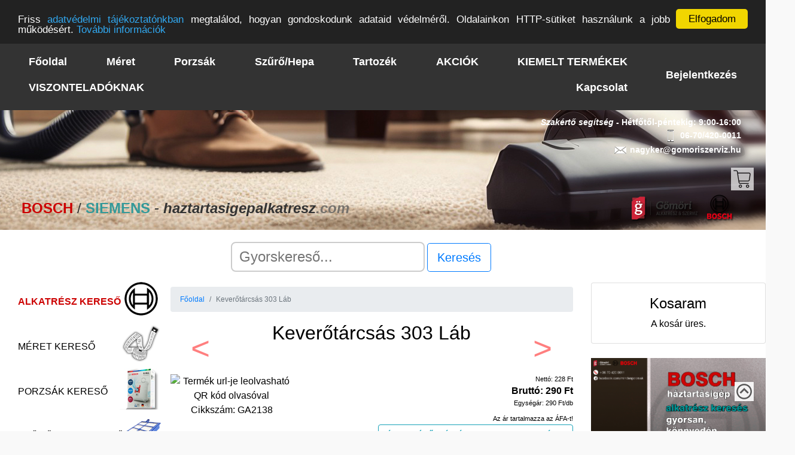

--- FILE ---
content_type: text/html; charset=UTF-8
request_url: https://www.haztartasigepalkatresz.com/termek/2138/keverotarcsas-303-lab
body_size: 9577
content:
<!doctype html>
<html lang="hu">
  <head>
	<!-- Google tag (gtag.js) -->
	<script async src="https://www.googletagmanager.com/gtag/js?id=G-BGMZPV2VKR"></script>
	<script>
	  window.dataLayer = window.dataLayer || [];
	  function gtag(){dataLayer.push(arguments);}
	  gtag('js', new Date());

	  gtag('config', 'G-BGMZPV2VKR');
	</script>



  
    <!-- Required meta tags -->
    <meta charset="utf-8">
    <meta name="viewport" content="width=device-width, initial-scale=1, shrink-to-fit=no">
	<meta name="Copyright" content="Gömöri Alkatrész Kft." />

	<!-- Bootstrap CSS -->
	<link rel="stylesheet" href="https://stackpath.bootstrapcdn.com/bootstrap/4.1.3/css/bootstrap.min.css" integrity="sha384-MCw98/SFnGE8fJT3GXwEOngsV7Zt27NXFoaoApmYm81iuXoPkFOJwJ8ERdknLPMO" crossorigin="anonymous">

	
	<link rel="stylesheet" type="text/css" href="/css/egyedi_stilus.css">
	
	<title> </title>
	<link rel="shortcut icon" href="https://www.gomoriszerviz.hu/webaruhaz/img/favicon.ico" type="image/x-icon">
	<link rel="icon" href="https://www.gomoriszerviz.hu/webaruhaz/img/favicon.ico" type="image/x-icon">
	<link rel="apple-touch-icon" href="https://www.gomoriszerviz.hu/webaruhaz/img/favicon.ico" />
		
			<meta name="Description" content=" " />
		
		<meta property="og:title" content="" />
		<meta property="og:url" content="https://www.haztartasigepalkatresz.com/termek/2138/keverotarcsas-303-lab" />
		<meta property="og:description" content=" " />
		<meta property="og:image" content="https://www.gomoriszerviz.hu/termekfoto.php?kep_id=" />		
		<meta name="dc.publisher" content="www.haztartasigepalkatresz.com" />
		<meta name="dc.language" content="hu" />
		<meta name="dc.title" content="" />
		<meta name="dc.description" content=" " />
		
		<script src="/js/jquery-3.1.1.min.js"></script>
		<script src="/js/typeahead.bundle.js"></script>
		
				<script>
			function round(x, places)
			{
				var shift = Math.pow(10, places);
				return Math.round(x * shift) / shift;
			}

			function kosarOsszesitoFrissitese() { 
				var nettoOsszeg = document.getElementById("nettoOsszeg").value;
				var netto_szallitasi_dij = document.getElementById("netto_szallitasi_dij").value;
				var afa = 1.27;
				var fizetendo = ((parseInt(nettoOsszeg) + parseInt(netto_szallitasi_dij)) * afa);
				var afa_tartalom = parseInt(fizetendo) * 0.2126;
				$( "#kosarOsszesíto" ).html("<p style=\"text-align: right;\">Nettó összeg: " + nettoOsszeg + " Ft</p><p style=\"text-align: right;\">Nettó szállítási díj: " + netto_szallitasi_dij + " Ft</p><p style=\"text-align: right;\">ÁFA tartalom (" + ((afa * 100) - 100) + "%): " + afa_tartalom.toFixed(0) + " Ft</p><p style=\"text-align: right; font-size: 18px; font-weight: bold;\">Bruttó végösszeg: " + round(fizetendo, -1) + " Ft</p>");
			}
		</script>
	
  </head>
	<body style="background-color: #f9f9f9;" ng-app="main-App" ng-controller="AdminController">
		<div class="container-fluid" style="background-color: #FFF; padding: 0;">
			<!-- mobil nézethez kosár ikon -->
			<div style="position: fixed; right: 20px; top: 280px; z-index: 10; background-color: #FFF; opacity: 0.7; padding: 3px;">
				<a href="#kosar"><img src="https://www.gomoriszerviz.hu/webaruhaz/img/kosar.png" width="32" alt="Ugrás az kosaramhoz" title="Ugrás az kosaramhoz" /></a>
			</div>
			
						
			<div class="d-none d-inline d-sm-none">
				<!-- Mobil nézet: max 576px -->
					<nav class="navbar navbar-expand-lg navbar-dark" style="background-color: #333333">
	<button class="navbar-toggler" type="button" data-toggle="collapse" data-target="#navbarToggler" aria-controls="navbarToggler" aria-expanded="false" aria-label="Toggle navigation">
		<span class="navbar-toggler-icon"></span>
	</button>

	<div class="collapse navbar-collapse" id="navbarToggler">
		<ul class="nav flex-column">
			<li class="nav-item">
				<a class="nav-link" href="/">Főoldal</a>
			</li>
			<li class="nav-item">
				<a class="nav-link" href="/meret-kereso" >Méret kereső</a>
			</li>
			<li class="nav-item">
				<a class="nav-link" href="/porzsak-kereso" >Porzsák kereső</a>
			</li>
			<li class="nav-item">
				<a class="nav-link" href="/szuro-kereso" >Szűrő/Hepa kereső</a>
			</li>
			<li class="nav-item">
				<a class="nav-link" href="/tartozek-kereso" >Tartozék kereső</a>
			</li>
						<li class="nav-item">
				<a class="nav-link" href="akciok">AKCIÓK</a>
			</li>
						<li class="nav-item">
				<a class="nav-link" href="/kiemelt-termekek" >KIEMELT TERMÉKEK</a>
			</li>
			<li class="nav-item">
				<a class="nav-link" href="/dokumentumok" >Dokumentumok</a>
			</li>
			<!--<li class="nav-item">
				<a class="nav-link" href="/cikkek">Cikkek</a>
			</li>-->
						<li class="nav-item">
				<a class="nav-link" href="/viszonteladoknak" >VISZONTELADÓKNAK</a>
			</li>
						<li class="nav-item">
				<a class="nav-link" href="/kapcsolat">Kapcsolat</a>
			</li>
			<li class="nav-item">
				<a class="nav-link" href="/bejelentkezes" >Bejelentkezés</a>			</li>
		</ul>
	</div>
</nav>					
										
					<div id="oldal_kezdete"></div>					
				<!-- FEJLÉC -->
				<div class="row fejlec" style="height: 100px; width: 105%; background-image: url('https://www.gomoriszerviz.hu/webaruhaz/img/header_bg_mobil.jpg');">
					<div class="col">
						<a href="https://haztartasigepalkatresz.com"><h1 style="text-align: left; float: left; padding-left: 30px; font-size: 22px; padding-top: 40px;"><img src="https://www.gomoriszerviz.hu/webaruhaz/img/h1.png" alt="haztartasigepalkatresz.com" /><span style="color: #333333;"><span style="color: #C00; font-weight: bold;">BOSCH</span> / <span style="color: #399; font-weight: bold;">SIEMENS</span><i><b> - haztartasigepalkatresz</b></i></span><span style="color:#77726C;"><i><b>.com</b></i></span></h1></a>
						<!--<span style="color: #C00; font-weight: bold;">bosch</span>-->
					</div>
					<!--<div class="d-none d-lg-inline d-xl-inline col-md-3" style="text-align: right; padding: 15px;">
						<a href="https://www.gomoriszerviz.hu" target="_blank"><img src="https://www.gomoriszerviz.hu/webaruhaz/img/logo_fejlechez_150x60px.jpg" width="150" height="60" alt="Gömöri Alkatrész Kft. logója" title="Gömöri Alkatrész Kft. logója" width="120" height="60"/></a>
					</div>-->
				</div>
				<div class="col" style="text-align: right; font-size: 14px; padding: 10px; ">
					<i>Szakértő segítség</i> - Hétfőtől-péntekig: <b>9:00-16:00</b><br />
					<img src="https://www.gomoriszerviz.hu/webaruhaz/img/phone.png" width="24" height="24" title="mobil elérhetőség" alt="mobil elérhetőség" /> 06-70/420-0011<br />
					<img src="https://www.gomoriszerviz.hu/webaruhaz/img/email.png" width="24" height="24" title="email elérhetőség" alt="email elérhetőség" /> <a href="mailto://nagyker@gomoriszerviz.hu">nagyker@gomoriszerviz.hu</a><br />
				</div>
				<!-- FEJLÉC VÉGE -->
					
			</div>
		
			<div class="d-none d-sm-inline d-md-inline d-lg-none">
				<!-- Tablett nézet: 576-992px -->
				
				<nav class="navbar navbar-expand-lg navbar-dark" style="background-color: #333333">
	<button class="navbar-toggler" type="button" data-toggle="collapse" data-target="#navbarToggler" aria-controls="navbarToggler" aria-expanded="false" aria-label="Toggle navigation">
		<span class="navbar-toggler-icon"></span>
	</button>

	<div class="collapse navbar-collapse" id="navbarToggler">
		<ul class="nav flex-column">
			<li class="nav-item">
				<a class="nav-link" href="/">Főoldal</a>
			</li>
			<li class="nav-item">
				<a class="nav-link" href="/meret-kereso" >Méret kereső</a>
			</li>
			<li class="nav-item">
				<a class="nav-link" href="/porzsak-kereso" >Porzsák kereső</a>
			</li>
			<li class="nav-item">
				<a class="nav-link" href="/szuro-kereso" >Szűrő/Hepa kereső</a>
			</li>
			<li class="nav-item">
				<a class="nav-link" href="/tartozek-kereso" >Tartozék kereső</a>
			</li>
						<li class="nav-item">
				<a class="nav-link" href="akciok">AKCIÓK</a>
			</li>
						<li class="nav-item">
				<a class="nav-link" href="/kiemelt-termekek" >KIEMELT TERMÉKEK</a>
			</li>
			<li class="nav-item">
				<a class="nav-link" href="/dokumentumok" >Dokumentumok</a>
			</li>
			<!--<li class="nav-item">
				<a class="nav-link" href="/cikkek">Cikkek</a>
			</li>-->
						<li class="nav-item">
				<a class="nav-link" href="/viszonteladoknak" >VISZONTELADÓKNAK</a>
			</li>
						<li class="nav-item">
				<a class="nav-link" href="/kapcsolat">Kapcsolat</a>
			</li>
			<li class="nav-item">
				<a class="nav-link" href="/bejelentkezes" >Bejelentkezés</a>			</li>
		</ul>
	</div>
</nav>				
								
				<div name="felhasznaloMenu" class="col-12">
				</div>
				
				<!-- FEJLÉC -->
				<div class="row fejlec" style="height: 100px; width: 105%; background-image: url('https://www.gomoriszerviz.hu/webaruhaz/img/header_bg_tablet.jpg');">
					<div class="col">
						<a href="https://haztartasigepalkatresz.com"><h1 style="text-align: left; float: left; padding-left: 35px; font-size: 24px; padding-top: 60px;"><img src="https://www.gomoriszerviz.hu/webaruhaz/img/h1.png" alt="haztartasigepalkatresz.com" /><span style="color: #333333;"><span style="color: #C00; font-weight: bold;">BOSCH</span> / <span style="color: #399; font-weight: bold;">SIEMENS</span><i><b> - haztartasigepalkatresz</b></i></span><span style="color:#77726C;"><i><b>.com</b></i></span></h1></a>
					</div>
					 <!--<div class="d-none d-lg-inline d-xl-inline col-md-3" style="text-align: right; padding: 15px;">
						<a href="https://www.gomoriszerviz.hu" target="_blank"><img src="https://www.gomoriszerviz.hu/webaruhaz/img/logo_fejlechez_150x60px.jpg" width="150" height="60" alt="Gömöri Alkatrész Kft. logója" title="Gömöri Alkatrész Kft. logója" width="120" height="60"/></a>
					</div>-->		
				</div>
				<div class="col" style="text-align: right; font-size: 14px;">
					<i>Szakértő segítség</i> - Hétfőtől-péntekig: <b>9:00-16:00</b><br />
					<img src="https://www.gomoriszerviz.hu/webaruhaz/img/phone.png" width="24" height="24" title="mobil elérhetőség" alt="mobil elérhetőség" /> 06-70/420-0011<br />
					<img src="https://www.gomoriszerviz.hu/webaruhaz/img/email.png" width="24" height="24" title="email elérhetőség" alt="email elérhetőség" /> <a href="mailto://nagyker@gomoriszerviz.hu">nagyker@gomoriszerviz.hu</a><br />
				</div>
				<!-- FEJLÉC VÉGE -->
				
			</div>
		
			<div class="d-none d-lg-inline d-xl-inline" >
				<!-- Desktop nézet: min 992px -->
				
				<nav class="navbar navbar-expand-sm navbar-dark" style="background-color: #333333">
	<div class="collapse navbar-collapse" id="navbarText">
		<ul class="nav navbar mr-auto">
			<li class="nav-item">
				<a class="nav-link" href="/" >Főoldal</a>
			</li>
			<li class="nav-item">
				<a class="nav-link" href="/meret-kereso" >Méret</a>
			</li>
			<li class="nav-item">
				<a class="nav-link" href="/porzsak-kereso" >Porzsák</a>
			</li>
			<li class="nav-item">
				<a class="nav-link" href="/szuro-kereso" >Szűrő/Hepa</a>
			</li>
			<li class="nav-item">
				<a class="nav-link" href="/tartozek-kereso" >Tartozék</a>
			</li>
						<li class="nav-item">
				<a class="nav-link" href="/akciok" >AKCIÓK</a>
			</li>
						<li class="nav-item">
				<a class="nav-link" href="/kiemelt-termekek" >KIEMELT TERMÉKEK</a>
			</li>
			<!--<li class="nav-item">
				<a class="nav-link" href="/cikkek" >Cikkek</a>
			</li>-->
						<li class="nav-item">
				<a class="nav-link" href="/viszonteladoknak" >VISZONTELADÓKNAK</a>
			</li>
						<li class="nav-item">
				<a class="nav-link" href="/kapcsolat" >Kapcsolat</a>
			</li>
		</ul>
		<ul class="nav navbar">
			<li class="nav-item">
				<a class="nav-link" href="/bejelentkezes" >Bejelentkezés</a>			</li>
		</ul>
	</div>
</nav>
				
								
				<!-- FEJLÉC -->
				<div class="row fejlec" style="height: 200px; width: 105%;  background-image: url('https://www.gomoriszerviz.hu/webaruhaz/img/header_bg_desktop.jpg');">
					<div class="col">
						<a href="https://haztartasigepalkatresz.com"><h1 style="text-align: left; float: left; padding-left: 35px; font-size: 24px; padding-top: 150px;"><img src="https://www.gomoriszerviz.hu/webaruhaz/img/h1.png" alt="haztartasigepalkatresz.com" /><span style="color: #333333;"><span style="color: #C00; font-weight: bold;">BOSCH</span> / <span style="color: #399; font-weight: bold;">SIEMENS</span><i><b> - haztartasigepalkatresz</b></i></span><span style="color:#77726C;"><i><b>.com</b></i></span></h1></a>
					</div>
					<div class="col" style=" color: #FFF; font-weight: bold; text-align: right; font-size: 14px; padding-right: 90px; padding-top: 10px;">
						<i>Szakértő segítség</i> - Hétfőtől-péntekig: <b>9:00-16:00</b><br />
						<img src="https://www.gomoriszerviz.hu/webaruhaz/img/phone.png" width="24" height="24" title="mobil elérhetőség" alt="mobil elérhetőség" /> 06-70/420-0011<br />
						<img src="https://www.gomoriszerviz.hu/webaruhaz/img/email.png" width="24" height="24" title="email elérhetőség" alt="email elérhetőség" /> nagyker@gomoriszerviz.hu<br />
						<img src="https://www.gomoriszerviz.hu/webaruhaz/img/bshgomorilogo.png" width="205" height="50" title="Logó" alt="Logó" style="margin-top: 60px;" /><br />
					</div>
					<!--<div class="d-none d-lg-inline d-xl-inline col-md-3" style="text-align: right; padding: 15px;">
						<a href="https://www.gomoriszerviz.hu" target="_blank"><img src="https://www.gomoriszerviz.hu/webaruhaz/img/logo_fejlechez_150x60px.jpg" width="150" height="60" alt="Gömöri Alkatrész Kft. logója" title="Gömöri Alkatrész Kft. logója" width="120" height="60"/></a>
					</div>-->			
				</div>
				<!-- FEJLÉC VÉGE -->
			</div>
			
			<div class="row justify-content-md-center" style="padding: 10px;"  >
				<div class="col col-md-7 offset-md-2" >
					<form action="https://www.gomoriszerviz.hu/webaruhaz/futtat.php" method="get" class="form-inline" role="form">
						<input name="keresett_kifejezes" id="keresett_kifejezes" type="text" class="typeahead" autofocus placeholder="Gyorskereső..." aria-label="Search" aria-describedby="button-addon2" sf-typeahead options="exampleOptions" datasets="numbersDataset" ng-model="selectedNumber" value="" />
						<input name="sid" type="hidden" value="qqnn0ccubks6f7sndgduprbq14" />
						<input name="host" type="hidden" value="www.haztartasigepalkatresz.com" />
						&nbsp;<button class="btn btn-outline-primary btn-lg" type="submit" name="btKuld" id="button-addon2" data-toggle="tooltip" data-placement="right" title="pl. szótöredékre vagy készülék típusára" value="Kereses">Keresés</button>&nbsp;
											</form>
				</div>
			</div>
		
			<div class="row tartalom" style="padding-left: 20px;" >
				<a name="kosar"></a>
				<div class="d-none d-xl-inline" style="margin-left: 15px;">
					<a href="/alkatresz-kereso"><h2 style="width: 100%; height: 70px; background-image: url('https://www.gomoriszerviz.hu/webaruhaz/img/alkatresz-kereso.png'); background-position: right; background-repeat: no-repeat; color: #C00; margin-bottom: 5px; font-size: 16px;  padding-top: 30px; padding-left: 10px; font-weight: bold;">ALKATRÉSZ KERESŐ</h2></a>						
					<a href="/meret-kereso"><h2 style="width: 100%; height: 70px; background-image: url('https://www.gomoriszerviz.hu/webaruhaz/img/meroszalag_sm.png'); background-position: right; background-repeat: no-repeat; color: #000; margin-bottom: 5px; font-size: 16px; padding-top: 30px; padding-left: 10px; ">MÉRET KERESŐ</h2></a>
					<a href="/porzsak-kereso"><h2 style="width: 100%; height: 70px; background-image: url('https://www.gomoriszerviz.hu/webaruhaz/img/porzsak-kereso.jpg'); background-position: right; background-repeat: no-repeat; color: #000; margin-bottom: 5px; font-size: 16px; padding-top: 30px; padding-left: 10px;">PORZSÁK KERESŐ</h2></a>	
					<a href="/szuro-kereso"><h2 style="width: 100%; height: 70px; background-image: url('https://www.gomoriszerviz.hu/webaruhaz/img/szuro-kereso.png'); background-position: right; background-repeat: no-repeat; color: #000; margin-bottom: 5px; font-size: 16px; padding-top: 30px; padding-left: 10px;">SZŰRŐ/HEPA KERESŐ</h2></a>
					<a href="/tartozek-kereso"><h2 style="width: 100%; height: 70px; background-image: url('https://www.gomoriszerviz.hu/webaruhaz/img/tartozek-kereso.png'); background-position: right; background-repeat: no-repeat; color: #000; margin-bottom: 5px; font-size: 16px;  padding-top: 30px; padding-left: 10px;">TARTOZÉK KERESŐ</h2></a>	
					<!--<a href="/akciok"><h2 style="width: 100%; height: 70px; background-image: url('https://www.gomoriszerviz.hu/webaruhaz/img/akcio.png'); background-position: right; background-repeat: no-repeat; color: #e22c4b; margin-bottom: 5px; font-size: 18px;  padding: 10px;">AKCIÓS TERMÉKEK</h2></a>-->
					<a href="/dokumentumok"><h2 style="width: 100%; height: 70px; background-image: url('https://www.gomoriszerviz.hu/feltoltesek/icons/pdf_icon_nagy.png'); background-position: right; background-repeat: no-repeat; color: #000; margin-bottom: 5px; font-size: 16px;  padding-top: 30px; padding-left: 10px;">DOKUMENTUMOK</h2></a>	
					
					
					<!-- Termékcsoportok -->
					<div class="well" style="width: 250px; margin-top: 20px;">
						<h5>Termékcsoportok</h5> 
						<div style="margin-left: 5px;"><a style="color: #000000; font-weight: bold; font-size: 16px;" href="http://www.haztartasigepalkatresz.com/kategoria/287/bosch-gyari-porszivo-tartozekok,-alkatreszek" target="_self">BOSCH Gyári Porszívó Tartozékok, Alkatrészek</a><div style="margin-left: 20px; font-size: 14px;"><span style="font-size: 11px;">&#x26AB;&nbsp;</span><a style="color: #444444" href="http://www.haztartasigepalkatresz.com/kategoria/289/bosch-gyari-szurok-es-filterek" target="_self">BOSCH Gyári Szűrők és Filterek</a></li></div>
<div style="margin-left: 20px; font-size: 14px;"><span style="font-size: 11px;">&#x26AB;&nbsp;</span><a style="color: #444444" href="http://www.haztartasigepalkatresz.com/kategoria/306/bosch-gyari-porzsakok" target="_self">BOSCH Gyári Porzsákok</a></li></div>
<div style="margin-left: 20px; font-size: 14px;"><span style="font-size: 11px;">&#x26AB;&nbsp;</span><a style="color: #444444" href="http://www.haztartasigepalkatresz.com/kategoria/290/bosch-gyari-szivofejek" target="_self">BOSCH Gyári Szívófejek</a></li></div>
<div style="margin-left: 20px; font-size: 14px;"><span style="font-size: 11px;">&#x26AB;&nbsp;</span><a style="color: #444444" href="http://www.haztartasigepalkatresz.com/kategoria/291/bosch-gyari-toldocsovek" target="_self">BOSCH Gyári Toldócsövek</a></li></div>
<div style="margin-left: 20px; font-size: 14px;"><span style="font-size: 11px;">&#x26AB;&nbsp;</span><a style="color: #444444" href="http://www.haztartasigepalkatresz.com/kategoria/292/bosch-gyari-gegecsovek-es-tartozekai" target="_self">BOSCH Gyári Gégecsövek és tartozékai</a></li></div>
<div style="margin-left: 20px; font-size: 14px;"><span style="font-size: 11px;">&#x26AB;&nbsp;</span><a style="color: #444444" href="http://www.haztartasigepalkatresz.com/kategoria/294/bosch-gyari-tartaly,-portartaly,-porzsaktarto,-tolto,-akku-es-egyeb-alkatreszek" target="_self">BOSCH Gyári Tartály, Portartály, Porzsáktartó, Töltő, Akku és Egyéb Alkatrészek</a></li></div>
</div>
<div style="margin-left: 5px;"><a style="color: #000000; font-weight: bold; font-size: 16px;" href="http://www.haztartasigepalkatresz.com/kategoria/288/bosch-gyari-haztartasi-kis--es-nagygep-alkatreszek" target="_self">BOSCH Gyári Háztartási Kis- és Nagygép Alkatrészek</a></div>
<div style="margin-left: 5px;"><a style="color: #000000; font-weight: bold; font-size: 16px;" href="http://www.haztartasigepalkatresz.com/kategoria/295/bosch-gyari-tisztitoszerek" target="_self">BOSCH Gyári Tisztítószerek</a></div>
					</div>					
				</div>
				
				<div class="col" style="margin-top: 5px;">
									
					<!-- Go to www.addthis.com/dashboard to customize your tools -->
					<div style="text-align: center; margin: 10px;"><div class="addthis_inline_share_toolbox_6qs1"></div></div>
					
					<nav aria-label="breadcrumb">
	<ol class="breadcrumb">
		<li class="breadcrumb-item"><a href="/">Főoldal</a></li>
		<li class="breadcrumb-item active" aria-current="page">Keverőtárcsás 303 Láb</li>	</ol>
</nav>
<div itemscope itemtype="http://schema.org/Product"><h2 itemprop="name" style="text-align: center;">Keverőtárcsás 303 Láb</h2><p style="text-align: center; font-size: 16px; color: #F00;"></p><div id="carouselExampleIndicators" class="carousel slide" data-ride="carousel">	<ol class="carousel-indicators">	</ol>	<div class="carousel-inner">	</div>	<a class="carousel-control-prev" href="#carouselExampleIndicators" role="button" data-slide="prev">		<span class="carousel-control-prev-icon" aria-hidden="true"></span>		 <span class="sr-only">Előző</span>	</a>	<a class="carousel-control-next" href="#carouselExampleIndicators" role="button" data-slide="next">		<span class="carousel-control-next-icon" aria-hidden="true"></span>		<span class="sr-only">Következő</span>	</a></div><br /><div class="row" style="margin-top: 10px;"><div class="col-md-4" style="text-align: center;"><center><img src="https://chart.apis.google.com/chart?chs=90x90&cht=qr&chld=L|0&chl=https://www.haztartasigepalkatresz.com/termek/2138/keverotarcsas-303-lab" alt="Termék url-je leolvasható QR kód olvasóval" title="Termék url-je leolvasható QR kód olvasóval" widhtHeight="90" /></center><div>Cikkszám: <span itemprop="productId">GA2138</span></div><br /></div><div class="col" style="text-align: right;"><div style="font-size: 11px;">Nettó: 228 Ft</div><div style="font-size: 16px; font-weight: bold;">Bruttó: 290 Ft</div><div style="font-size: 11px;">Egységár: 290 Ft/db</div><div style="font-size: 11px; margin-top: 10px;">Az ár tartalmazza az ÁFA-t!</div><button class="btn btn-outline-info" data-toggle="modal" data-target="#ertesitotKerModal2138">ÉRTESÍTŐ KÉRÉSE / MEGRENDELÉSE</button>
		<div class="modal fade" id="ertesitotKerModal2138" tabindex="-1" role="dialog" aria-labelledby="exampleModalLabel" aria-hidden="true">
  		<div class="modal-dialog" role="document">
				<div class="modal-content">
					<form action="https://www.gomoriszerviz.hu/webaruhaz/futtat.php" method="POST">
	 					<div class="modal-header">
							<h5 class="modal-title" id="exampleModalLabel">ÉRTESÍTŐ KÉRÉSE / MEGRENDELÉSE</h5>
							<button type="button" class="close" data-dismiss="modal" aria-label="Close">
			  					<span aria-hidden="true">&times;</span>
							</button>
	  					</div>
	 					<div class="modal-body" style="text-align: center;">
						<div class="alert alert-primary" role="alert"><h6>ÉRTESÍTŐ KÉRÉSE</h6></div>						<p>Értesítő kérése esetén, amint a termék beérkezik raktárunkba, rendszerünk automatikusan üzenetet küld Önnek a megadott e-mail címre!</p>
						<strong>Keverőtárcsás 303 Láb</strong><br /><br />
							<div class="form-group">
								<input type="text" class="form-control" id="nev2138" name="nev" onkeyup="check2138();" placeholder="Név" value="" required />
								<div class="invalid-feedback">Kitöltése szükséges!</div>
							</div>
							<div class="form-group">
								<input type="text" maxlength="12" class="form-control" id="mobil2138" name="mobil" onkeyup="check2138();" placeholder="Mobil" value="" required />
								<div class="invalid-feedback">Kitöltése szükséges!</div>
							</div>
							<div class="form-group">
								<input type="email" class="form-control" id="email2138" name="email" placeholder="E-mail" onkeyup="check2138();" value="" required />
								<div class="invalid-feedback">Kitöltése szükséges!</div>
							</div>
							<div class="alert alert-success" role="alert"><h6>MEGRENDELÉSE</h6></div>							<p>Amennyiben nem csak értesítőt kér a termék beérkezésekor, hanem szeretne rendelni is belőle, akkor csak pipálja be az alábbi lehetőséget! A megrendelési igény leadása után, amint megérkezik a termék raktárunkba, kollégánk felveszi Önnel a kapcsolatot!</p>
							<div class="form-group form-inline">
								<label class="form-check-label" for="isMegrendeles"><input type="checkbox" id="isMegrendeles" name="isMegrendeles">&nbsp;Megrendelem egyúttal ezt a terméket:&nbsp;
								<input type="text" class="form-control col-md-2" name="mennyiseg" value="1" />&nbsp;darab
								</label>
							</div>
							<div class="form-group form-inline">
								<textarea class="form-control" style="width: 100%;" rows="5" id="megjegyzes" name="megjegyzes" placeholder="Megjegyzés a rendelési igényhez (példáúl nem talált termékek felsorolása)"></textarea>
							</div>
							<div class="form-group">
								<label for="kod">Kód:</label>
								<img src="https://www.gomoriszerviz.hu/webaruhaz/img/kod_3.jpg" width="90px" height="25px" alt="Ellenőrző kód" title="Ellenőrző kód" />
								<input type="text" class="form-control" id="kod" name="kod" required>
								<div class="invalid-feedback">Kitöltése szükséges!</div>
							</div>
	  					</div>
	  					<div class="modal-footer">
							<input name="host" type="hidden" value="www.haztartasigepalkatresz.com" />
							<input name="termek_id" type="hidden" value="2138">
							<input name="megnevezes" type="hidden" value="Keverőtárcsás 303 Láb">
							<input name="session_id" type="hidden" value="qqnn0ccubks6f7sndgduprbq14">
							<input name="alapszin" type="hidden" value="#333333" />
							<input name="index" type="hidden" value="3">
							<button type="button" class="btn btn-secondary" data-dismiss="modal">Mégsem</button>&nbsp;
							<button id="btTermekErtesitotKer2138" name="btTermekErtesitotKer" type="submit" class="btn btn-danger">KÜLDÉS</button>
	 					</div>
	 				</form>
					<script>
						$('#btTermekErtesitotKer2138').attr('disabled', true); //disable input
						function check2138() {
							var nev = document.getElementById('nev2138').value;
							var mobil = document.getElementById('mobil2138').value;
							var email = document.getElementById('email2138').value;
							if((nev != '') && (mobil != '') && (email != '')) { 
					            $('#btTermekErtesitotKer2138').removeAttr('disabled'); //enable input
					        } else {
					            $('#btTermekErtesitotKer2138').attr('disabled', true); //disable input
							}
						}
						check2138()					</script>
				</div>
			</div>
		</div>
<div style="margin-top: 5px;"><span class="badge badge-info">Beszerzés alatt</span></div></div></div></div>
<!-- Go to www.addthis.com/dashboard to customize your tools -->
<script src="//s7.addthis.com/js/300/addthis_widget.js#pubid=ra-5c0901d75031c9d6"></script>
					
					
				</div>
				
				<div class="col-sm-3" style="margin-top: 5px;">
					<div class="card" style="text-align: center;">
						<div class="card-body">
							<h4 style="text-align: center;">Kosaram</h4>
							<div id="kosar">
								A kosár üres.<input id="nettoOsszeg" name="nettoOsszeg" type="hidden" value="0"><input id="eredeti_netto_szallitasi_dij" name="netto_szallitasi_dij" type="hidden" value="0"><input id="netto_szallitasi_dij" name="netto_szallitasi_dij" type="hidden" value="0"><div id="kosarOsszesíto" style="display: none;"></div>							</div>
						</div>
											</div>
					
					<div style="text-align: center;">
					<br />
					<img src="https://www.gomoriszerviz.hu/webaruhaz/img/bosch_fb_link.jpg" class="img-fluid" alt="Bosch Alkatrész Kereső" title="Bosch Alkatrész Kereső" /><br /><img src="https://www.gomoriszerviz.hu/webaruhaz/img/csomagkuldo_200x200px.jpg" class="img-fluid" alt="Csomagját már másnapra megkaphatja!" title="Csomagját már másnapra megkaphatja!" />					
					<br /><br />
					<div class="card" style="text-align: center;">
						<div class="card-body">
							<h4 style="text-align: center;">Ügyfeleink véleményei</h4><br />
							<blockquote style="font-style: italic; ">"Gratulálok a mindent kielégítő ügyintézéshez ! Külön elismerésem és köszönetem Kotó Andrea munkatársuknak, aki lelkiismeretességből, kedvességből jelesre vizsgázott, bebizonyítva, hogy vannak még igazi kereskedők !"</blockquote><center>Ördögh Dezsőné<br />Kaposmérő<center>							
						</div>
					</div>
					
					<br /><a href="/viszonteladoknak" ><img src="https://www.gomoriszerviz.hu/webaruhaz/img/viszonteladoknak_200x130px.jpg" class="img-fluid" alt="Viszonteladókat keresünk!" title="Viszonteladókat keresünk!"  /></a>
					</div>
					
					
				</div>
			</div>
			<br /><br />
			<div id="simplepay_logo" class="col-md-12" style="text-align: center; margin-top: 15px;" ><img class="img-fluid" src="https://www.gomoriszerviz.hu/webaruhaz/img/logo/bankcards_simplepay.png" alt="Elfogadott bankkártyatipusok - SimplePay" title="Elfogadott bankkártyatipusok - SimplePay" width="548" height="40" /></div>
			
			<div id="lablec" style="background-color: #333333">
				<div class="row">
					<div class="col-md-4">
						<h5>KAPCSOLAT</h5>
						<div class="col-12">
	<dl class="row">
		<dt class="col-lg-5">Cégnév:</dt>
		<dd class="col-lg-7">Gömöri Alkatrész Kft.</dd>
					
		<dt class="col-lg-10" style="margin-top: 10px; margin-bottom: 5px;">Ügyfélszolgálat:</dt>
		<dd class="col-lg-2"></dd>
		
		<dt class="col-lg-5">Mobil:</dt>
		<dd class="col-lg-7">+36-70/420-0011</dd>
		
		<dt class="col-lg-5">E-mail:</dt>
		<dd class="col-lg-7"><a href="mailto://nagyker@gomoriszerviz.hu">nagyker@gomoriszerviz.hu</a></dd>
		
		<dt class="col-lg-5"></dt>
		<dd class="col-lg-7"><a href="/direkt-uzenet-kuldese" target="_self" class="linkek" ><b>DIREKT ÜZENET KÜLDÉSE</b></a></dd>
		
						
	</dl>
</div>					</div>
					
					<div class="col-md-4">
						<h5>DOKUMENTUMOK</h5>
						<div class="col-12" style="padding-top: 5px;">
	<dl class="row">

		<dt class="col-sm-1"></dt>
		<dd class="col-sm-11"><a href="/aszf" target="_self">Általános Szerződési Feltételek (ÁSZF)</a></dd>
		
		<dt class="col-sm-1"></dt>
		<dd class="col-sm-11"><a href="/adatvedelem" target="_self">Adatvédelmi és adatkezelési szabályzat (AASZ)</a><br /></dd>
		
		<dt class="col-sm-1"></dt>
		<dd class="col-sm-11"><a href="/simplepay" target="_self">Adattovábbítási Nyilatkozat (OTP SimplePay)</a><br /></dd>
		
		<dt class="col-sm-1"></dt>
		<dd class="col-sm-11"><a href="/dokumentumok" target="_self">Készülékekhez dokumentumok, robbantott ábrák</a><br /></dd>
	
	</dl>
</div>					</div>
					
					<div class="col-md-4">
						<h5>WEBÁRUHÁZAINK</h5>
						<div class="col-12" style="padding-top: 5px;">
	<dl class="row">
		<dt class="col-sm-12">Honlapunk:</dt>
	
		<dt class="col-sm-2"></dt>
		<dd class="col-sm-10"><a href="https://www.gomoriszerviz.hu" target="_blank">www.gomoriszerviz.hu</a></dd>

		<dt class="col-sm-12">Webáruházaink:</dt>
		
		<dt class="col-sm-2"></dt>
		<dd class="col-sm-10">
			<a href="https://www.porszivohozmindent.hu" target="_blank">www.porszivohozmindent.hu</a><br />
			<a href="https://www.mindenporzsak.hu" target="_blank">www.mindenporzsak.hu</a><br />
			<a href="https://www.porszivoalkatresz.hu" target="_blank">www.porszivoalkatresz.hu</a><br />
			<a href="https://www.haztartasigepalkatresz.com" target="_blank">www.haztartasigepalkatresz.com</a><br />
			<a href="https://www.profieurope.hu" target="_blank">www.profieurope.hu</a><br />
		</dd>
	</dl>
</div>					</div>
				</div>
				<div class="row">
					<div class="col-md-12">
						<h5>PARTNEREINK</h5>
						<div class="col-12">
	<br />
	<div style="text-align: center;">
		<a href="https://www.investagd.pl/" target="_blank"><img class="img-fluid" src="https://www.gomoriszerviz.hu/webaruhaz/img/invest_logo.png" alt="Invest Solidne Agd" title="Invest Solidne Agd Lengyel Minőség kizárólagos magyarországi képviselet" /></a>&nbsp;&nbsp;
		<a href="https://www.mistervac.com/" target="_blank"><img class="img-fluid" src="https://www.gomoriszerviz.hu/webaruhaz/img/mistervac_logo.png" alt="Invest Solidne Agd" title="Mistervac kizárólagos magyarországi képviselet" /></a>&nbsp;&nbsp;
		<a href="https://porzsakneked.com" target="_blank" title="Porzsákneked hivatalos viszonteladónk"><img class="img-fluid" src="https://www.gomoriszerviz.hu/webaruhaz/img/porzsakneked_logo.png" alt="Porzsákneked hivatalos viszonteladónk" /></a>&nbsp;&nbsp;
		<a href="https://zsakos.hu/" target="_blank"><img class="img-fluid" src="https://www.gomoriszerviz.hu/webaruhaz/img/Zsakosnagy.jpg" alt="Zsákos online viszonteladónk" title="Zsákos online viszonteladónk" /></a>&nbsp;&nbsp;
		<a href="https://budapestporzsak.hu" target="_blank"><img class="img-fluid" src="https://www.gomoriszerviz.hu/webaruhaz/img/kartal-tex_logo.png" alt="Kartal-Tex budapesti hivatalos viszonteladónk" title="Kartal-Tex budapesti hivatalos viszonteladónk" /></a>
	</div>
</div>					</div>
				</div>
				<br /><br />
				<div class="col" style="text-align: center; font-size: 11px;">
					<span>Gömöri Alkatrész Korlátolt Felelősségű Társaság</span><br />
					<span>2015-2026 &copy; Minden jog fenntartva!</span><br />
					Az oldal betöltődött 0.4935 mp alatt.				</div>
			</div>
			
			<div id="termekAKosarbaKerultModal" class="modal fade bd-example-modal-sm" tabindex="-1" role="dialog" aria-labelledby="termekAKosarbaKerultModal" aria-hidden="true">
			  <div class="modal-dialog modal-sm">
				<div class="modal-content" style="text-align: center; padding: 10px; font-weight: bold; color: #FFF; background-color: #5cb85c;">
					Termék a kosárba került.
				</div>
			  </div>
			</div>
		</div>
		<a onclick="window.scrollTo(0, 0);" href="" title="Ugrás az oldal tetejére" style="position: fixed; right: 20px; bottom: 50px; border-radius: 40px; opacity: 0.9; z-index: 10; display: block;"><img src="https://www.gomoriszerviz.hu/webaruhaz/img/up.png" width="32" alt="Ugrás az oldal tetejére"></a>
	
		<!-- jQuery first, then Popper.js, then Bootstrap JS -->
		<script src="https://cdnjs.cloudflare.com/ajax/libs/popper.js/1.14.3/umd/popper.min.js" integrity="sha384-ZMP7rVo3mIykV+2+9J3UJ46jBk0WLaUAdn689aCwoqbBJiSnjAK/l8WvCWPIPm49" crossorigin="anonymous"></script>
		<script src="https://stackpath.bootstrapcdn.com/bootstrap/4.1.3/js/bootstrap.min.js" integrity="sha384-ChfqqxuZUCnJSK3+MXmPNIyE6ZbWh2IMqE241rYiqJxyMiZ6OW/JmZQ5stwEULTy" crossorigin="anonymous"></script>

		<!-- Jumpmenu -->
		<script>
			function MM_jumpMenu(targ,selObj,restore){ //v3.0
				eval(targ+".location='"+selObj.options[selObj.selectedIndex].value+"'");
				if (restore) selObj.selectedIndex=0;
			}
		</script>	
		
		<script>
			$(document).ready (function(){
				window.setTimeout(function () { 
                    $("#success-alert").alert('close'); }, 3000);         
			});
		</script>
		
		<script>
			$(function () {
			  $('[data-toggle="tooltip"]').tooltip()
			})
		</script>
		
		<!-- Popover megjelenítése -->
		<script>
			$(function () {
				$('[data-toggle="popover"]').popover()
			})
		</script>
		
		<script>
			// Example starter JavaScript for disabling form submissions if there are invalid fields
			(function() {
			  'use strict';
			  window.addEventListener('load', function() {
				// Fetch all the forms we want to apply custom Bootstrap validation styles to
				var forms = document.getElementsByClassName('needs-validation');
				// Loop over them and prevent submission
				var validation = Array.prototype.filter.call(forms, function(form) {
				  form.addEventListener('submit', function(event) {
					if (form.checkValidity() === false) {
					  event.preventDefault();
					  event.stopPropagation();
						$('#accordion .collapse').toggleClass('show');
					}
					form.classList.add('was-validated');
				  }, false);
				});
			  }, false);
			})();
		</script>
		
		<script src="https://ajax.googleapis.com/ajax/libs/angularjs/1.6.6/angular.min.js"></script>
		<script src="/js/bloodhound.js"></script>
		<script src="/js/angular-typeahead.js"></script>
		
		<!-- Begin Cookie Consent plugin by Silktide - http://silktide.com/cookieconsent -->
		<script>
		window.cookieconsent_options = {"message":"Friss <a href='/pdf/adatkezelesi-szabalyzat-es-tajekoztato.pdf' target='_blank'>adatvédelmi tájékoztatónkban</a> megtalálod, hogyan gondoskodunk adataid védelméről. Oldalainkon HTTP-sütiket használunk a jobb működésért.","dismiss":"Elfogadom","learnMore":"További információk","link":window.location.origin + "/pdf/adatkezelesi-szabalyzat-es-tajekoztato.pdf","theme":"dark-top"};
		</script>

		<script async src="/js/cookieconsent.min.js"></script>
		<!-- End Cookie Consent plugin -->
		
		<!-- Script Start -->
		<script>


			var app =  angular.module('main-App',['siyfion.sfTypeahead']);


			app.controller('AdminController', function($scope, $http) {


			  $scope.selectedNumber = null;


			  $scope.numbersDataset = {
				displayKey: 'title',
				limit: 20,
				source: function (query, syncResults, asyncResults) {
					var req = {
							url: '/ajax.php?query='+query,
							method: 'GET',
						  };
					return $http(req).then(function successCallback(response) {
					  asyncResults(response.data);
					}, function errorCallback(response) {
					  
					});
				  },
				templates: {
				  empty: [
					'<div class="tt-suggestion tt-empty-message">',
					'Nincs találat ...',
					'</div>'
				  ].join('\n'),
				  suggestion: function(data) {
					  return ['<div class="movie-card">',
							'<img alt="Kép a termékről" title="Kép a termékről" class="movie-card-poster" src="' + data.image + '">',
							'<div class="movie-card-details">',
							'<div class="movie-card-name">' + data.title + '</div>',
							'<div class="movie-card-plot">' + data.body + '</div>',
							'</div>',
							'</div>'].join('\n');
				  },
				}
			  };


			});
			
		</script>
		
		<!-- Terméket kosárba helyez -->
		<script>
			$('.termeketKosarbaHelyezUrlap').submit(function(e){ 
				var form_data = $(this).serialize(); 
													
				$.ajax({ 
					url: "https://www.gomoriszerviz.hu/webaruhaz/termek_kosar_kezeles.php",
					type: "POST",
					dataType:"json", 
					data: form_data
				})
				$('[name=mennyiseg]').val('1');
				jQuery(document).ready(function(){
					$("#kosar").load(location.href + " #kosar");
					$("#termekAKosarbaKerultModal").modal('show');
					setTimeout(function(){
						$("#termekAKosarbaKerultModal").modal('hide');
					}, 1500);
				});
				e.preventDefault();
			});
		</script>
		
		<script>
			(function($) {
				$.fn.goTo = function() {
					$('html, body').animate({
						scrollTop: $(this).offset().top + 'px'
					}, 'fast');
					return this; // for chaining...
				}
			})(jQuery);
			$('#oldal_kezdete').goTo();
		</script>
		
		<script>
			kosarOsszesitoFrissitese();
		</script>
		
		<!-- Script End -->	
	</body>
</html>

--- FILE ---
content_type: text/css
request_url: https://www.haztartasigepalkatresz.com/css/egyedi_stilus.css
body_size: 717
content:
body {
	color: black;
}
textarea,
input[type]:not([type=search]):not([type=url]):not([type=hidden]):not([type=submit]):not([type=button]) {
	color: black;
}
select {
	color: black;
}
select option {
	color: black;
}
h5 {
	font-weight: bold;
	margin-top: 10px;
	margin-bottom: 10px;
}
.navbar .brand, .navbar .nav > li > a {
    color: #FFFFFF;
	font-weight: bold;
	font-size: 18px;
}
.navbar .brand, .navbar .nav > li > a:hover {
    color: #77726C;
	font-weight: bold;
}
a.nav-link {
	color: #666666;
	font-size: 16px;
}
a.nav-link:hover {
	text-decoration: underline;
	color: #000000;
}
.form-inline {
	margin-top: 10px;
}
p, li {
	text-align: justify;
	font-size: 12px;
}
dt, dl {
	font-size: 14px;
}
.card {
	margin-top: 3px;
}
.btn {
	margin-top: 2px;
}
.form-control {
	margin-top: 2px;
}
.kategoria {
	text-align: center;
	font-size: 12px;
}
.kategoria img {
	margin-top: 10px;
	margin-bottom: 5px;
}
.kategoria a{
	color: #77726C;
}
a.link {
	color: #77726C;
}
#lablec {
	margin-top: 20px;
	padding-bottom: 30px;
	color: #FFF;
	padding: 5px;
}
#lablec h5 {
	margin-left: 10px;
	margin-top: 10px;
}
#lablec a {
	color: #FFF;
}

.typeahead,
.tt-query,
.tt-hint {
	width: 100%;
  height: 50px;
  padding: 8px 12px;
  font-size: 24px;
  line-height: 30px;
  border: 2px solid #ccc;
  -webkit-border-radius: 8px;
     -moz-border-radius: 8px;
          border-radius: 8px;
}
.typeahead {
  background-color: #fff;
}
.typeahead:focus {
  border: 2px solid #0097cf;
}
.tt-query {
  -webkit-box-shadow: inset 0 1px 1px rgba(0, 0, 0, 0.075);
     -moz-box-shadow: inset 0 1px 1px rgba(0, 0, 0, 0.075);
          box-shadow: inset 0 1px 1px rgba(0, 0, 0, 0.075);
}
.tt-hint {
  color: #999
}
.tt-menu {
  width: 600px;
  margin: 12px 0;
  padding: 8px 0;
  background-color: #fff;
  border: 1px solid #ccc;
  border: 1px solid rgba(0, 0, 0, 0.2);
  -webkit-border-radius: 8px;
  -moz-border-radius: 8px;
  border-radius: 8px;
  -webkit-box-shadow: 0 5px 10px rgba(0,0,0,.2);
  -moz-box-shadow: 0 5px 10px rgba(0,0,0,.2);
  box-shadow: 0 5px 10px rgba(0,0,0,.2);
}
.tt-suggestion {
  padding: 3px 20px;
  font-size: 18px;
  line-height: 24px;
}
.tt-suggestion:hover {
  cursor: pointer;
  color: #fff;
  background-color: #0097cf;
}
.tt-suggestion.tt-cursor {
  color: #fff;
  background-color: #0097cf;
}
.tt-suggestion p {
  margin: 0;
}
/** Movie Card (Movie Suggestions) **/
.movie-card {
    position: relative;
    padding: 8px;
}
.movie-card-poster {
    position: absolute;
    top: 8px;
    left: 8px;
    width: 52px;
    height: 52px;
    border: 2px solid #ccd6dd;
    border-radius: 5px;
}
.movie-card:hover .movie-card-poster {
    border-color: #f5f8fa;
}
.movie-card-details {
    min-height: 60px;
    padding-left: 60px;
}
.movie-card-name{
    display: inline-block;
}
.movie-card-name {
    font-weight: 700;
}
.movie-card-plot {
    font-size: 13px;
    line-height: 18px;
}
.movie-card:hover,
.movie-card.is-active {
    color: #fff;
    background: #0088CC;
    cursor: pointer;
}
.empty-message {
    position: relative;
    padding: 10px;
    font-size: 16px;
    line-height: 30px;
    text-align: center;
}

.carousel-control-prev-icon,
.carousel-control-next-icon {
  height: 100px;
  width: 100px;
  outline: black;
  background-size: 100%, 100%;
  border-radius: 50%;
 # border: 1px solid black;
  background-image: none;
}

.carousel-control-next-icon:after
{
  content: '>';
  font-size: 55px;
  color: red;
}

.carousel-control-prev-icon:after {
  content: '<';
  font-size: 55px;
  color: red;
}

